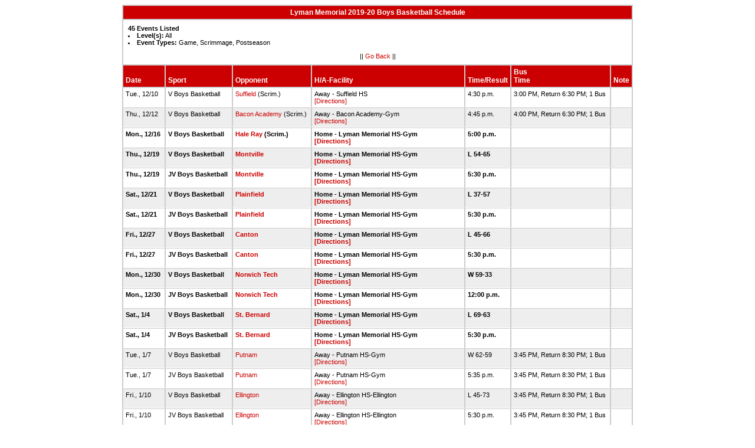

--- FILE ---
content_type: text/html
request_url: https://stats.ciacsports.com/cgi-bin/schedule-1920.cgi?school=LymanMemorial&sport=boys-basketball&levels=&combine_time_results=1&show_bus_info=1&site=&starttoday=&today=&startmonth=&startday=&startyear=&endmonth=&endday=&endyear=&type=Game%5EScrimmage%5EPostseason
body_size: 2559
content:

<HTML><HEAD>

<link rel="shortcut icon" type="image/x-icon" href="/favicon.ico">
<style type="text/css" title="text/css">
<!--
body
{
font-size:8pt; font-family:Arial; color:Black
}

td
{
	font-size: 8pt;
	font-family: Arial;
	color: Black;
	padding: 3pt;
	margin: 3pt;
}

.extrapadded
{
	padding: 6pt;
	margin: 7pt;
}

p.extrapadded
{
text-align: center;
}

th
{
	font-size: 9pt;
	font-family: Arial;
	color: white;
	background-color: #C00;
text-align: left;
	padding: 3pt;
	margin: 3pt;
}

a
{
font-size:8pt; color:#C00; text-decoration: none
}

a:hover
{
text-decoration: underline;
}

.maintable
{
	background-color: #CCC; 
}

.datecell { 
font-size:10pt;
font-weight: bold;
text-align: right;
}

.Home { 
font-weight: bold;
border-bottom:0px solid #fff;
}

.Away { 
border-bottom:0px solid #fff;
}

a.datecell
{
font-size:10pt; color:#C00; text-decoration: none
}

a.datecell:hover
{
font-size:10pt;
text-decoration: underline;
}

.thcenter
 {
 text-align: center;
 }

-->
</style>
    
<TITLE>Lyman Memorial Athletic Event Schedule</Title>


<script>
  (function(i,s,o,g,r,a,m){i['GoogleAnalyticsObject']=r;i[r]=i[r]||function(){
  (i[r].q=i[r].q||[]).push(arguments)},i[r].l=1*new Date();a=s.createElement(o),
  m=s.getElementsByTagName(o)[0];a.async=1;a.src=g;m.parentNode.insertBefore(a,m)
  })(window,document,'script','//www.google-analytics.com/analytics.js','ga');

  ga('create', 'UA-58446779-2', 'auto');
  ga('send', 'pageview');

</script>

</HEAD>
<BODY bgcolor="#FFFFFF">

<table class="maintable" align="center" border="1" bordercolor="#CCCCCC" cellspacing="0">
<tr>
<th colspan="7" class="thcenter">Lyman Memorial 2019-20 Boys Basketball Schedule</th>
</tr><tr><td colspan="7" align=left bgcolor="#FFFFFF" class="extrapadded"><B>45 Events Listed</b><LI><B>Level(s):</B> All
<LI><B>Event Types:</B> Game, Scrimmage, Postseason<p align="center">|| <a href="javascript:history.go(-1)">Go Back</a> ||</p></td></tr> <tr align=left valign=bottom> <th> Date</th><th> Sport</th><th> Opponent</th><th> H/A-Facility</th><th> Time/Result</th><th> Bus<BR>Time</th><th> Note</th></tr>
<tr>
 <tr bgcolor="#FFFFFF" valign=top class="Away"> <td> Tue., 12/10&nbsp;</td><td> V Boys Basketball&nbsp;</td><td> <a href="/cgi-bin/schedule-1920.cgi?school=Suffield&sport=boys-basketball&levels=&combine_time_results=1&show_bus_info=1&site=&starttoday=&today=&startmonth=&startday=&startyear=&endmonth=&endday=&endyear=&type=Game^Scrimmage^Postseason" target="_top">Suffield</a> (Scrim.)&nbsp;</td><td> Away - Suffield HS<BR><a href="http://www.casciac.org/scripts/show_dir.cgi?school=Suffield">[Directions]</a>&nbsp;</td><td> 4:30 p.m.&nbsp;</td><td> 3:00 PM, Return 6:30 PM; 1 Bus&nbsp;</td><td> &nbsp;</td></tr>
 <tr bgcolor="#EEEEEE" valign=top class="Away"> <td> Thu., 12/12&nbsp;</td><td> V Boys Basketball&nbsp;</td><td> <a href="/cgi-bin/schedule-1920.cgi?school=BaconAcademy&sport=boys-basketball&levels=&combine_time_results=1&show_bus_info=1&site=&starttoday=&today=&startmonth=&startday=&startyear=&endmonth=&endday=&endyear=&type=Game^Scrimmage^Postseason" target="_top">Bacon Academy</a> (Scrim.)&nbsp;</td><td> Away - Bacon Academy-Gym<BR><a href="http://www.casciac.org/scripts/show_dir.cgi?school=BaconAcademy">[Directions]</a>&nbsp;</td><td> 4:45 p.m.&nbsp;</td><td> 4:00 PM, Return 6:30 PM; 1 Bus&nbsp;</td><td> &nbsp;</td></tr>
 <tr bgcolor="#FFFFFF" valign=top class="Home"> <td> Mon., 12/16&nbsp;</td><td> V Boys Basketball&nbsp;</td><td> <a href="/cgi-bin/schedule-1920.cgi?school=NathanHaleRay&sport=boys-basketball&levels=&combine_time_results=1&show_bus_info=1&site=&starttoday=&today=&startmonth=&startday=&startyear=&endmonth=&endday=&endyear=&type=Game^Scrimmage^Postseason" target="_top">Hale Ray</a> (Scrim.)&nbsp;</td><td> Home - Lyman Memorial HS-Gym<BR><a href="http://www.casciac.org/scripts/show_dir.cgi?school=LymanMemorial">[Directions]</a>&nbsp;</td><td> 5:00 p.m.&nbsp;</td><td> &nbsp;</td><td> &nbsp;</td></tr>
 <tr bgcolor="#EEEEEE" valign=top class="Home"> <td> Thu., 12/19&nbsp;</td><td> V Boys Basketball&nbsp;</td><td> <a href="/cgi-bin/schedule-1920.cgi?school=Montville&sport=boys-basketball&levels=&combine_time_results=1&show_bus_info=1&site=&starttoday=&today=&startmonth=&startday=&startyear=&endmonth=&endday=&endyear=&type=Game^Scrimmage^Postseason" target="_top">Montville</a>&nbsp;</td><td> Home - Lyman Memorial HS-Gym<BR><a href="http://www.casciac.org/scripts/show_dir.cgi?school=LymanMemorial">[Directions]</a>&nbsp;</td><td> L 54-65&nbsp;</td><td> &nbsp;</td><td> &nbsp;</td></tr>
 <tr bgcolor="#FFFFFF" valign=top class="Home"> <td> Thu., 12/19&nbsp;</td><td> JV Boys Basketball&nbsp;</td><td> <a href="/cgi-bin/schedule-1920.cgi?school=Montville&sport=boys-basketball&levels=&combine_time_results=1&show_bus_info=1&site=&starttoday=&today=&startmonth=&startday=&startyear=&endmonth=&endday=&endyear=&type=Game^Scrimmage^Postseason" target="_top">Montville</a>&nbsp;</td><td> Home - Lyman Memorial HS-Gym<BR><a href="http://www.casciac.org/scripts/show_dir.cgi?school=LymanMemorial">[Directions]</a>&nbsp;</td><td> 5:30 p.m.&nbsp;</td><td> &nbsp;</td><td> &nbsp;</td></tr>
 <tr bgcolor="#EEEEEE" valign=top class="Home"> <td> Sat., 12/21&nbsp;</td><td> V Boys Basketball&nbsp;</td><td> <a href="/cgi-bin/schedule-1920.cgi?school=Plainfield&sport=boys-basketball&levels=&combine_time_results=1&show_bus_info=1&site=&starttoday=&today=&startmonth=&startday=&startyear=&endmonth=&endday=&endyear=&type=Game^Scrimmage^Postseason" target="_top">Plainfield</a>&nbsp;</td><td> Home - Lyman Memorial HS-Gym<BR><a href="http://www.casciac.org/scripts/show_dir.cgi?school=LymanMemorial">[Directions]</a>&nbsp;</td><td> L 37-57&nbsp;</td><td> &nbsp;</td><td> &nbsp;</td></tr>
 <tr bgcolor="#FFFFFF" valign=top class="Home"> <td> Sat., 12/21&nbsp;</td><td> JV Boys Basketball&nbsp;</td><td> <a href="/cgi-bin/schedule-1920.cgi?school=Plainfield&sport=boys-basketball&levels=&combine_time_results=1&show_bus_info=1&site=&starttoday=&today=&startmonth=&startday=&startyear=&endmonth=&endday=&endyear=&type=Game^Scrimmage^Postseason" target="_top">Plainfield</a>&nbsp;</td><td> Home - Lyman Memorial HS-Gym<BR><a href="http://www.casciac.org/scripts/show_dir.cgi?school=LymanMemorial">[Directions]</a>&nbsp;</td><td> 5:30 p.m.&nbsp;</td><td> &nbsp;</td><td> &nbsp;</td></tr>
 <tr bgcolor="#EEEEEE" valign=top class="Home"> <td> Fri., 12/27&nbsp;</td><td> V Boys Basketball&nbsp;</td><td> <a href="/cgi-bin/schedule-1920.cgi?school=CantonJrSr&sport=boys-basketball&levels=&combine_time_results=1&show_bus_info=1&site=&starttoday=&today=&startmonth=&startday=&startyear=&endmonth=&endday=&endyear=&type=Game^Scrimmage^Postseason" target="_top">Canton</a>&nbsp;</td><td> Home - Lyman Memorial HS-Gym<BR><a href="http://www.casciac.org/scripts/show_dir.cgi?school=LymanMemorial">[Directions]</a>&nbsp;</td><td> L 45-66&nbsp;</td><td> &nbsp;</td><td> &nbsp;</td></tr>
 <tr bgcolor="#FFFFFF" valign=top class="Home"> <td> Fri., 12/27&nbsp;</td><td> JV Boys Basketball&nbsp;</td><td> <a href="/cgi-bin/schedule-1920.cgi?school=CantonJrSr&sport=boys-basketball&levels=&combine_time_results=1&show_bus_info=1&site=&starttoday=&today=&startmonth=&startday=&startyear=&endmonth=&endday=&endyear=&type=Game^Scrimmage^Postseason" target="_top">Canton</a>&nbsp;</td><td> Home - Lyman Memorial HS-Gym<BR><a href="http://www.casciac.org/scripts/show_dir.cgi?school=LymanMemorial">[Directions]</a>&nbsp;</td><td> 5:30 p.m.&nbsp;</td><td> &nbsp;</td><td> &nbsp;</td></tr>
 <tr bgcolor="#EEEEEE" valign=top class="Home"> <td> Mon., 12/30&nbsp;</td><td> V Boys Basketball&nbsp;</td><td> <a href="/cgi-bin/schedule-1920.cgi?school=NorwichRVT&sport=boys-basketball&levels=&combine_time_results=1&show_bus_info=1&site=&starttoday=&today=&startmonth=&startday=&startyear=&endmonth=&endday=&endyear=&type=Game^Scrimmage^Postseason" target="_top">Norwich Tech</a>&nbsp;</td><td> Home - Lyman Memorial HS-Gym<BR><a href="http://www.casciac.org/scripts/show_dir.cgi?school=LymanMemorial">[Directions]</a>&nbsp;</td><td> W 59-33&nbsp;</td><td> &nbsp;</td><td> &nbsp;</td></tr>
 <tr bgcolor="#FFFFFF" valign=top class="Home"> <td> Mon., 12/30&nbsp;</td><td> JV Boys Basketball&nbsp;</td><td> <a href="/cgi-bin/schedule-1920.cgi?school=NorwichRVT&sport=boys-basketball&levels=&combine_time_results=1&show_bus_info=1&site=&starttoday=&today=&startmonth=&startday=&startyear=&endmonth=&endday=&endyear=&type=Game^Scrimmage^Postseason" target="_top">Norwich Tech</a>&nbsp;</td><td> Home - Lyman Memorial HS-Gym<BR><a href="http://www.casciac.org/scripts/show_dir.cgi?school=LymanMemorial">[Directions]</a>&nbsp;</td><td> 12:00 p.m.&nbsp;</td><td> &nbsp;</td><td> &nbsp;</td></tr>
 <tr bgcolor="#EEEEEE" valign=top class="Home"> <td> Sat., 1/4&nbsp;</td><td> V Boys Basketball&nbsp;</td><td> <a href="/cgi-bin/schedule-1920.cgi?school=StBernard&sport=boys-basketball&levels=&combine_time_results=1&show_bus_info=1&site=&starttoday=&today=&startmonth=&startday=&startyear=&endmonth=&endday=&endyear=&type=Game^Scrimmage^Postseason" target="_top">St. Bernard</a>&nbsp;</td><td> Home - Lyman Memorial HS-Gym<BR><a href="http://www.casciac.org/scripts/show_dir.cgi?school=LymanMemorial">[Directions]</a>&nbsp;</td><td> L 69-63&nbsp;</td><td> &nbsp;</td><td> &nbsp;</td></tr>
 <tr bgcolor="#FFFFFF" valign=top class="Home"> <td> Sat., 1/4&nbsp;</td><td> JV Boys Basketball&nbsp;</td><td> <a href="/cgi-bin/schedule-1920.cgi?school=StBernard&sport=boys-basketball&levels=&combine_time_results=1&show_bus_info=1&site=&starttoday=&today=&startmonth=&startday=&startyear=&endmonth=&endday=&endyear=&type=Game^Scrimmage^Postseason" target="_top">St. Bernard</a>&nbsp;</td><td> Home - Lyman Memorial HS-Gym<BR><a href="http://www.casciac.org/scripts/show_dir.cgi?school=LymanMemorial">[Directions]</a>&nbsp;</td><td> 5:30 p.m.&nbsp;</td><td> &nbsp;</td><td> &nbsp;</td></tr>
 <tr bgcolor="#EEEEEE" valign=top class="Away"> <td> Tue., 1/7&nbsp;</td><td> V Boys Basketball&nbsp;</td><td> <a href="/cgi-bin/schedule-1920.cgi?school=Putnam&sport=boys-basketball&levels=&combine_time_results=1&show_bus_info=1&site=&starttoday=&today=&startmonth=&startday=&startyear=&endmonth=&endday=&endyear=&type=Game^Scrimmage^Postseason" target="_top">Putnam</a>&nbsp;</td><td> Away - Putnam HS-Gym<BR><a href="http://www.casciac.org/scripts/show_dir.cgi?school=Putnam">[Directions]</a>&nbsp;</td><td> W 62-59&nbsp;</td><td> 3:45 PM, Return 8:30 PM; 1 Bus&nbsp;</td><td> &nbsp;</td></tr>
 <tr bgcolor="#FFFFFF" valign=top class="Away"> <td> Tue., 1/7&nbsp;</td><td> JV Boys Basketball&nbsp;</td><td> <a href="/cgi-bin/schedule-1920.cgi?school=Putnam&sport=boys-basketball&levels=&combine_time_results=1&show_bus_info=1&site=&starttoday=&today=&startmonth=&startday=&startyear=&endmonth=&endday=&endyear=&type=Game^Scrimmage^Postseason" target="_top">Putnam</a>&nbsp;</td><td> Away - Putnam HS-Gym<BR><a href="http://www.casciac.org/scripts/show_dir.cgi?school=Putnam">[Directions]</a>&nbsp;</td><td> 5:35 p.m.&nbsp;</td><td> 3:45 PM, Return 8:30 PM; 1 Bus&nbsp;</td><td> &nbsp;</td></tr>
 <tr bgcolor="#EEEEEE" valign=top class="Away"> <td> Fri., 1/10&nbsp;</td><td> V Boys Basketball&nbsp;</td><td> <a href="/cgi-bin/schedule-1920.cgi?school=Ellington&sport=boys-basketball&levels=&combine_time_results=1&show_bus_info=1&site=&starttoday=&today=&startmonth=&startday=&startyear=&endmonth=&endday=&endyear=&type=Game^Scrimmage^Postseason" target="_top">Ellington</a>&nbsp;</td><td> Away - Ellington HS-Ellington<BR><a href="http://www.casciac.org/scripts/show_dir.cgi?school=Ellington">[Directions]</a>&nbsp;</td><td> L 45-73&nbsp;</td><td> 3:45 PM, Return 8:30 PM; 1 Bus&nbsp;</td><td> &nbsp;</td></tr>
 <tr bgcolor="#FFFFFF" valign=top class="Away"> <td> Fri., 1/10&nbsp;</td><td> JV Boys Basketball&nbsp;</td><td> <a href="/cgi-bin/schedule-1920.cgi?school=Ellington&sport=boys-basketball&levels=&combine_time_results=1&show_bus_info=1&site=&starttoday=&today=&startmonth=&startday=&startyear=&endmonth=&endday=&endyear=&type=Game^Scrimmage^Postseason" target="_top">Ellington</a>&nbsp;</td><td> Away - Ellington HS-Ellington<BR><a href="http://www.casciac.org/scripts/show_dir.cgi?school=Ellington">[Directions]</a>&nbsp;</td><td> 5:30 p.m.&nbsp;</td><td> 3:45 PM, Return 8:30 PM; 1 Bus&nbsp;</td><td> &nbsp;</td></tr>
 <tr bgcolor="#EEEEEE" valign=top class="Home"> <td> Mon., 1/13&nbsp;</td><td> V Boys Basketball&nbsp;</td><td> <a href="/cgi-bin/schedule-1920.cgi?school=TourtellotteMemorial&sport=boys-basketball&levels=&combine_time_results=1&show_bus_info=1&site=&starttoday=&today=&startmonth=&startday=&startyear=&endmonth=&endday=&endyear=&type=Game^Scrimmage^Postseason" target="_top">Tourtellotte</a>&nbsp;</td><td> Home - Lyman Memorial HS-Gym<BR><a href="http://www.casciac.org/scripts/show_dir.cgi?school=LymanMemorial">[Directions]</a>&nbsp;</td><td> W 51-31&nbsp;</td><td> &nbsp;</td><td> &nbsp;</td></tr>
 <tr bgcolor="#FFFFFF" valign=top class="Home"> <td> Mon., 1/13&nbsp;</td><td> JV Boys Basketball&nbsp;</td><td> <a href="/cgi-bin/schedule-1920.cgi?school=TourtellotteMemorial&sport=boys-basketball&levels=&combine_time_results=1&show_bus_info=1&site=&starttoday=&today=&startmonth=&startday=&startyear=&endmonth=&endday=&endyear=&type=Game^Scrimmage^Postseason" target="_top">Tourtellotte</a>&nbsp;</td><td> Home - Lyman Memorial HS-Gym<BR><a href="http://www.casciac.org/scripts/show_dir.cgi?school=LymanMemorial">[Directions]</a>&nbsp;</td><td> 5:30 p.m.&nbsp;</td><td> &nbsp;</td><td> &nbsp;</td></tr>
 <tr bgcolor="#EEEEEE" valign=top class="Away"> <td> Thu., 1/16&nbsp;</td><td> V Boys Basketball&nbsp;</td><td> <a href="/cgi-bin/schedule-1920.cgi?school=WindhamRVT&sport=boys-basketball&levels=&combine_time_results=1&show_bus_info=1&site=&starttoday=&today=&startmonth=&startday=&startyear=&endmonth=&endday=&endyear=&type=Game^Scrimmage^Postseason" target="_top">Windham Tech</a>&nbsp;</td><td> Away - Windham Technical HS-Gym<BR><a href="http://www.casciac.org/scripts/show_dir.cgi?school=WindhamRVT">[Directions]</a>&nbsp;</td><td> W 79-58&nbsp;</td><td> 4:30 PM, Return 8:30 PM; 1 Bus&nbsp;</td><td> &nbsp;</td></tr>
 <tr bgcolor="#FFFFFF" valign=top class="Away"> <td> Thu., 1/16&nbsp;</td><td> JV Boys Basketball&nbsp;</td><td> <a href="/cgi-bin/schedule-1920.cgi?school=WindhamRVT&sport=boys-basketball&levels=&combine_time_results=1&show_bus_info=1&site=&starttoday=&today=&startmonth=&startday=&startyear=&endmonth=&endday=&endyear=&type=Game^Scrimmage^Postseason" target="_top">Windham Tech</a>&nbsp;</td><td> Away - Windham Technical HS-Gym<BR><a href="http://www.casciac.org/scripts/show_dir.cgi?school=WindhamRVT">[Directions]</a>&nbsp;</td><td> 5:30 p.m.&nbsp;</td><td> 4:30 PM, Return 8:30 PM; 1 Bus&nbsp;</td><td> &nbsp;</td></tr>
 <tr bgcolor="#EEEEEE" valign=top class="Away"> <td> Fri., 1/17&nbsp;</td><td> V Boys Basketball&nbsp;</td><td> <a href="/cgi-bin/schedule-1920.cgi?school=Wheeler&sport=boys-basketball&levels=&combine_time_results=1&show_bus_info=1&site=&starttoday=&today=&startmonth=&startday=&startyear=&endmonth=&endday=&endyear=&type=Game^Scrimmage^Postseason" target="_top">Wheeler</a>&nbsp;</td><td> Away - Wheeler HS-Gym<BR><a href="http://www.casciac.org/scripts/show_dir.cgi?school=Wheeler">[Directions]</a>&nbsp;</td><td> W 49-37&nbsp;</td><td> 4:00 PM, Return 8:30 PM; 1 Bus&nbsp;</td><td> &nbsp;</td></tr>
 <tr bgcolor="#FFFFFF" valign=top class="Away"> <td> Fri., 1/17&nbsp;</td><td> JV Boys Basketball&nbsp;</td><td> <a href="/cgi-bin/schedule-1920.cgi?school=Wheeler&sport=boys-basketball&levels=&combine_time_results=1&show_bus_info=1&site=&starttoday=&today=&startmonth=&startday=&startyear=&endmonth=&endday=&endyear=&type=Game^Scrimmage^Postseason" target="_top">Wheeler</a>&nbsp;</td><td> Away - Wheeler HS-Gym<BR><a href="http://www.casciac.org/scripts/show_dir.cgi?school=Wheeler">[Directions]</a>&nbsp;</td><td> 5:30 p.m.&nbsp;</td><td> &nbsp;</td><td> &nbsp;</td></tr>
 <tr bgcolor="#EEEEEE" valign=top class="Away"> <td> Tue., 1/21&nbsp;</td><td> V Boys Basketball&nbsp;</td><td> <a href="/cgi-bin/schedule-1920.cgi?school=NorwichRVT&sport=boys-basketball&levels=&combine_time_results=1&show_bus_info=1&site=&starttoday=&today=&startmonth=&startday=&startyear=&endmonth=&endday=&endyear=&type=Game^Scrimmage^Postseason" target="_top">Norwich Tech</a>&nbsp;</td><td> Away - Norwich Technical HS-NTHS Gymnasium<BR><a href="http://www.casciac.org/scripts/show_dir.cgi?school=NorwichRVT">[Directions]</a>&nbsp;</td><td> W 55-44&nbsp;</td><td> 4:00 PM, Return 8:15 PM; 1 Bus&nbsp;</td><td> &nbsp;</td></tr>
 <tr bgcolor="#FFFFFF" valign=top class="Away"> <td> Tue., 1/21&nbsp;</td><td> JV Boys Basketball&nbsp;</td><td> <a href="/cgi-bin/schedule-1920.cgi?school=NorwichRVT&sport=boys-basketball&levels=&combine_time_results=1&show_bus_info=1&site=&starttoday=&today=&startmonth=&startday=&startyear=&endmonth=&endday=&endyear=&type=Game^Scrimmage^Postseason" target="_top">Norwich Tech</a>&nbsp;</td><td> Away - Norwich Technical HS-NTHS Gymnasium<BR><a href="http://www.casciac.org/scripts/show_dir.cgi?school=NorwichRVT">[Directions]</a>&nbsp;</td><td> 5:15 p.m.&nbsp;</td><td> 4:00 PM, Return 6:45 PM&nbsp;</td><td> &nbsp;</td></tr>
 <tr bgcolor="#EEEEEE" valign=top class="Away"> <td> Fri., 1/24&nbsp;</td><td> V Boys Basketball&nbsp;</td><td> <a href="/cgi-bin/schedule-1920.cgi?school=Montville&sport=boys-basketball&levels=&combine_time_results=1&show_bus_info=1&site=&starttoday=&today=&startmonth=&startday=&startyear=&endmonth=&endday=&endyear=&type=Game^Scrimmage^Postseason" target="_top">Montville</a>&nbsp;</td><td> Away - Montville HS-Gym<BR><a href="http://www.casciac.org/scripts/show_dir.cgi?school=Montville">[Directions]</a>&nbsp;</td><td> W 39-36&nbsp;</td><td> 2:30 PM, Return 7:00 PM; 1 Bus&nbsp;</td><td> &nbsp;</td></tr>
 <tr bgcolor="#FFFFFF" valign=top class="Away"> <td> Fri., 1/24&nbsp;</td><td> JV Boys Basketball&nbsp;</td><td> <a href="/cgi-bin/schedule-1920.cgi?school=Montville&sport=boys-basketball&levels=&combine_time_results=1&show_bus_info=1&site=&starttoday=&today=&startmonth=&startday=&startyear=&endmonth=&endday=&endyear=&type=Game^Scrimmage^Postseason" target="_top">Montville</a>&nbsp;</td><td> Away - Montville HS-Gym<BR><a href="http://www.casciac.org/scripts/show_dir.cgi?school=Montville">[Directions]</a>&nbsp;</td><td> 3:45 p.m.&nbsp;</td><td> 2:30 PM, Return 7:00 PM; 1 Bus&nbsp;</td><td> &nbsp;</td></tr>
 <tr bgcolor="#EEEEEE" valign=top class="Away"> <td> Mon., 1/27&nbsp;</td><td> V Boys Basketball&nbsp;</td><td> <a href="/cgi-bin/schedule-1920.cgi?school=Plainfield&sport=boys-basketball&levels=&combine_time_results=1&show_bus_info=1&site=&starttoday=&today=&startmonth=&startday=&startyear=&endmonth=&endday=&endyear=&type=Game^Scrimmage^Postseason" target="_top">Plainfield</a>&nbsp;</td><td> Away - Plainfield HS-Gym<BR><a href="http://www.casciac.org/scripts/show_dir.cgi?school=Plainfield">[Directions]</a>&nbsp;</td><td> L 45-66&nbsp;</td><td> 4:00 PM, Return 8:30 PM; 1 Bus&nbsp;</td><td> &nbsp;</td></tr>
 <tr bgcolor="#FFFFFF" valign=top class="Away"> <td> Mon., 1/27&nbsp;</td><td> JV Boys Basketball&nbsp;</td><td> <a href="/cgi-bin/schedule-1920.cgi?school=Plainfield&sport=boys-basketball&levels=&combine_time_results=1&show_bus_info=1&site=&starttoday=&today=&startmonth=&startday=&startyear=&endmonth=&endday=&endyear=&type=Game^Scrimmage^Postseason" target="_top">Plainfield</a>&nbsp;</td><td> Away - Plainfield HS-Gym<BR><a href="http://www.casciac.org/scripts/show_dir.cgi?school=Plainfield">[Directions]</a>&nbsp;</td><td> 5:30 p.m.&nbsp;</td><td> 4:00 PM, Return 8:30 PM; 1 Bus&nbsp;</td><td> &nbsp;</td></tr>
 <tr bgcolor="#EEEEEE" valign=top class="Home"> <td> Tue., 2/4&nbsp;</td><td> V Boys Basketball&nbsp;</td><td> <a href="/cgi-bin/schedule-1920.cgi?school=Windham&sport=boys-basketball&levels=&combine_time_results=1&show_bus_info=1&site=&starttoday=&today=&startmonth=&startday=&startyear=&endmonth=&endday=&endyear=&type=Game^Scrimmage^Postseason" target="_top">Windham</a>&nbsp;</td><td> Home - Lyman Memorial HS-Gym<BR><a href="http://www.casciac.org/scripts/show_dir.cgi?school=LymanMemorial">[Directions]</a>&nbsp;</td><td> L 65-44&nbsp;</td><td> &nbsp;</td><td> &nbsp;</td></tr>
 <tr bgcolor="#FFFFFF" valign=top class="Home"> <td> Tue., 2/4&nbsp;</td><td> JV Boys Basketball&nbsp;</td><td> <a href="/cgi-bin/schedule-1920.cgi?school=Windham&sport=boys-basketball&levels=&combine_time_results=1&show_bus_info=1&site=&starttoday=&today=&startmonth=&startday=&startyear=&endmonth=&endday=&endyear=&type=Game^Scrimmage^Postseason" target="_top">Windham</a>&nbsp;</td><td> Home - Lyman Memorial HS-Gym<BR><a href="http://www.casciac.org/scripts/show_dir.cgi?school=LymanMemorial">[Directions]</a>&nbsp;</td><td> 5:30 p.m.&nbsp;</td><td> &nbsp;</td><td> &nbsp;</td></tr>
 <tr bgcolor="#EEEEEE" valign=top class="Home"> <td> Thu., 2/6&nbsp;</td><td> V Boys Basketball&nbsp;</td><td> <a href="/cgi-bin/schedule-1920.cgi?school=Putnam&sport=boys-basketball&levels=&combine_time_results=1&show_bus_info=1&site=&starttoday=&today=&startmonth=&startday=&startyear=&endmonth=&endday=&endyear=&type=Game^Scrimmage^Postseason" target="_top">Putnam</a>&nbsp;</td><td> Home - Lyman Memorial HS-Gym<BR><a href="http://www.casciac.org/scripts/show_dir.cgi?school=LymanMemorial">[Directions]</a>&nbsp;</td><td> W 62-46&nbsp;</td><td> &nbsp;</td><td> &nbsp;</td></tr>
 <tr bgcolor="#FFFFFF" valign=top class="Home"> <td> Thu., 2/6&nbsp;</td><td> JV Boys Basketball&nbsp;</td><td> <a href="/cgi-bin/schedule-1920.cgi?school=Putnam&sport=boys-basketball&levels=&combine_time_results=1&show_bus_info=1&site=&starttoday=&today=&startmonth=&startday=&startyear=&endmonth=&endday=&endyear=&type=Game^Scrimmage^Postseason" target="_top">Putnam</a>&nbsp;</td><td> Home - Lyman Memorial HS-Gym<BR><a href="http://www.casciac.org/scripts/show_dir.cgi?school=LymanMemorial">[Directions]</a>&nbsp;</td><td> 5:30 p.m.&nbsp;</td><td> &nbsp;</td><td> &nbsp;</td></tr>
 <tr bgcolor="#EEEEEE" valign=top class="Away"> <td> Sat., 2/8&nbsp;</td><td> V Boys Basketball&nbsp;</td><td> <a href="/cgi-bin/schedule-1920.cgi?school=WindsorLocks&sport=boys-basketball&levels=&combine_time_results=1&show_bus_info=1&site=&starttoday=&today=&startmonth=&startday=&startyear=&endmonth=&endday=&endyear=&type=Game^Scrimmage^Postseason" target="_top">Windsor Locks</a>&nbsp;</td><td> Away - Windsor Locks HS-Gym<BR><a href="http://www.casciac.org/scripts/show_dir.cgi?school=WindsorLocks">[Directions]</a>&nbsp;</td><td> L 40-46&nbsp;</td><td> 3:30 PM, Return 8:30 PM; 1 Bus&nbsp;</td><td> &nbsp;</td></tr>
 <tr bgcolor="#FFFFFF" valign=top class="Away"> <td> Sat., 2/8&nbsp;</td><td> JV Boys Basketball&nbsp;</td><td> <a href="/cgi-bin/schedule-1920.cgi?school=WindsorLocks&sport=boys-basketball&levels=&combine_time_results=1&show_bus_info=1&site=&starttoday=&today=&startmonth=&startday=&startyear=&endmonth=&endday=&endyear=&type=Game^Scrimmage^Postseason" target="_top">Windsor Locks</a>&nbsp;</td><td> Away - Windsor Locks HS-Gym<BR><a href="http://www.casciac.org/scripts/show_dir.cgi?school=WindsorLocks">[Directions]</a>&nbsp;</td><td> 5:15 p.m.&nbsp;</td><td> 3:30 PM, Return 8:30 PM; 1 Bus&nbsp;</td><td> &nbsp;</td></tr>
 <tr bgcolor="#EEEEEE" valign=top class="Away"> <td> Tue., 2/11&nbsp;</td><td> V Boys Basketball&nbsp;</td><td> <a href="/cgi-bin/schedule-1920.cgi?school=Killingly&sport=boys-basketball&levels=&combine_time_results=1&show_bus_info=1&site=&starttoday=&today=&startmonth=&startday=&startyear=&endmonth=&endday=&endyear=&type=Game^Scrimmage^Postseason" target="_top">Killingly</a>&nbsp;</td><td> Away - Killingly HS-Gym<BR><a href="http://www.casciac.org/scripts/show_dir.cgi?school=Killingly">[Directions]</a>&nbsp;</td><td> L 40-52&nbsp;</td><td> 4:00 PM, Return 8:30 PM; 1 Bus&nbsp;</td><td> &nbsp;</td></tr>
 <tr bgcolor="#FFFFFF" valign=top class="Away"> <td> Tue., 2/11&nbsp;</td><td> JV Boys Basketball&nbsp;</td><td> <a href="/cgi-bin/schedule-1920.cgi?school=Killingly&sport=boys-basketball&levels=&combine_time_results=1&show_bus_info=1&site=&starttoday=&today=&startmonth=&startday=&startyear=&endmonth=&endday=&endyear=&type=Game^Scrimmage^Postseason" target="_top">Killingly</a>&nbsp;</td><td> Away - Killingly HS-Gym<BR><a href="http://www.casciac.org/scripts/show_dir.cgi?school=Killingly">[Directions]</a>&nbsp;</td><td> 5:30 p.m.&nbsp;</td><td> 4:00 PM, Return 8:30 PM; 1 Bus&nbsp;</td><td> &nbsp;</td></tr>
 <tr bgcolor="#EEEEEE" valign=top class="Away"> <td> Thu., 2/13&nbsp;</td><td> V Boys Basketball&nbsp;</td><td> <a href="/cgi-bin/schedule-1920.cgi?school=TourtellotteMemorial&sport=boys-basketball&levels=&combine_time_results=1&show_bus_info=1&site=&starttoday=&today=&startmonth=&startday=&startyear=&endmonth=&endday=&endyear=&type=Game^Scrimmage^Postseason" target="_top">Tourtellotte</a>&nbsp;</td><td> Away - Tourtellotte Memorial HS-TMHS-Canty Gym<BR><a href="http://www.casciac.org/scripts/show_dir.cgi?school=TourtellotteMemorial">[Directions]</a>&nbsp;</td><td> W 53-34&nbsp;</td><td> 3:45 PM, Return 8:30 PM; 1 Bus&nbsp;</td><td> &nbsp;</td></tr>
 <tr bgcolor="#FFFFFF" valign=top class="Away"> <td> Thu., 2/13&nbsp;</td><td> JV Boys Basketball&nbsp;</td><td> <a href="/cgi-bin/schedule-1920.cgi?school=TourtellotteMemorial&sport=boys-basketball&levels=&combine_time_results=1&show_bus_info=1&site=&starttoday=&today=&startmonth=&startday=&startyear=&endmonth=&endday=&endyear=&type=Game^Scrimmage^Postseason" target="_top">Tourtellotte</a>&nbsp;</td><td> Away - Tourtellotte Memorial HS-TMHS-Canty Gym<BR><a href="http://www.casciac.org/scripts/show_dir.cgi?school=TourtellotteMemorial">[Directions]</a>&nbsp;</td><td> 5:30 p.m.&nbsp;</td><td> 3:30 PM, Return 8:30 PM; 1 Bus&nbsp;</td><td> &nbsp;</td></tr>
 <tr bgcolor="#EEEEEE" valign=top class="Home"> <td> Tue., 2/18&nbsp;</td><td> V Boys Basketball&nbsp;</td><td> <a href="/cgi-bin/schedule-1920.cgi?school=Wheeler&sport=boys-basketball&levels=&combine_time_results=1&show_bus_info=1&site=&starttoday=&today=&startmonth=&startday=&startyear=&endmonth=&endday=&endyear=&type=Game^Scrimmage^Postseason" target="_top">Wheeler</a>&nbsp;</td><td> Home - Lyman Memorial HS-Gym<BR><a href="http://www.casciac.org/scripts/show_dir.cgi?school=LymanMemorial">[Directions]</a>&nbsp;</td><td> W 54-33&nbsp;</td><td> &nbsp;</td><td> &nbsp;</td></tr>
 <tr bgcolor="#FFFFFF" valign=top class="Home"> <td> Tue., 2/18&nbsp;</td><td> JV Boys Basketball&nbsp;</td><td> <a href="/cgi-bin/schedule-1920.cgi?school=Wheeler&sport=boys-basketball&levels=&combine_time_results=1&show_bus_info=1&site=&starttoday=&today=&startmonth=&startday=&startyear=&endmonth=&endday=&endyear=&type=Game^Scrimmage^Postseason" target="_top">Wheeler</a>&nbsp;</td><td> Home - Lyman Memorial HS-Gym<BR><a href="http://www.casciac.org/scripts/show_dir.cgi?school=LymanMemorial">[Directions]</a>&nbsp;</td><td> 5:30 p.m.&nbsp;</td><td> &nbsp;</td><td> &nbsp;</td></tr>
 <tr bgcolor="#EEEEEE" valign=top class="Home"> <td> Fri., 2/21&nbsp;</td><td> V Boys Basketball&nbsp;</td><td> <a href="/cgi-bin/schedule-1920.cgi?school=Killingly&sport=boys-basketball&levels=&combine_time_results=1&show_bus_info=1&site=&starttoday=&today=&startmonth=&startday=&startyear=&endmonth=&endday=&endyear=&type=Game^Scrimmage^Postseason" target="_top">Killingly</a>&nbsp;</td><td> Home - Lyman Memorial HS-Gym<BR><a href="http://www.casciac.org/scripts/show_dir.cgi?school=LymanMemorial">[Directions]</a>&nbsp;</td><td> W 61-56&nbsp;</td><td> &nbsp;</td><td> &nbsp;</td></tr>
 <tr bgcolor="#FFFFFF" valign=top class="Home"> <td> Fri., 2/21&nbsp;</td><td> JV Boys Basketball&nbsp;</td><td> <a href="/cgi-bin/schedule-1920.cgi?school=Killingly&sport=boys-basketball&levels=&combine_time_results=1&show_bus_info=1&site=&starttoday=&today=&startmonth=&startday=&startyear=&endmonth=&endday=&endyear=&type=Game^Scrimmage^Postseason" target="_top">Killingly</a>&nbsp;</td><td> Home - Lyman Memorial HS-Gym<BR><a href="http://www.casciac.org/scripts/show_dir.cgi?school=LymanMemorial">[Directions]</a>&nbsp;</td><td> 5:30 p.m.&nbsp;</td><td> &nbsp;</td><td> &nbsp;</td></tr>
 <tr bgcolor="#EEEEEE" valign=top class="Away"> <td> Thu., 2/27&nbsp;</td><td> V Boys Basketball&nbsp;</td><td> <a href="/cgi-bin/schedule-1920.cgi?school=Killingly&sport=boys-basketball&levels=&combine_time_results=1&show_bus_info=1&site=&starttoday=&today=&startmonth=&startday=&startyear=&endmonth=&endday=&endyear=&type=Game^Scrimmage^Postseason" target="_top">Killingly</a>&nbsp;</td><td> Away - Killingly HS-Gym<BR><a href="http://www.casciac.org/scripts/show_dir.cgi?school=Killingly">[Directions]</a>&nbsp;</td><td> 6:00 p.m.&nbsp;</td><td> 4:15 PM, Return 9:00 PM; 1 Bus&nbsp;</td><td> &nbsp;</td></tr>
 <tr bgcolor="#FFFFFF" valign=top class="Away"> <td> Tue., 3/10&nbsp;</td><td> V Boys Basketball&nbsp;</td><td> <a href="/cgi-bin/schedule-1920.cgi?school=Killingly&sport=boys-basketball&levels=&combine_time_results=1&show_bus_info=1&site=&starttoday=&today=&startmonth=&startday=&startyear=&endmonth=&endday=&endyear=&type=Game^Scrimmage^Postseason" target="_top">Killingly</a>&nbsp;</td><td> Away - Killingly HS-Gym<BR><a href="http://www.casciac.org/scripts/show_dir.cgi?school=Killingly">[Directions]</a>&nbsp;</td><td> Cancelled&nbsp;</td><td> 4:30 PM&nbsp;</td><td> &nbsp;</td></tr>
</table></body></html>